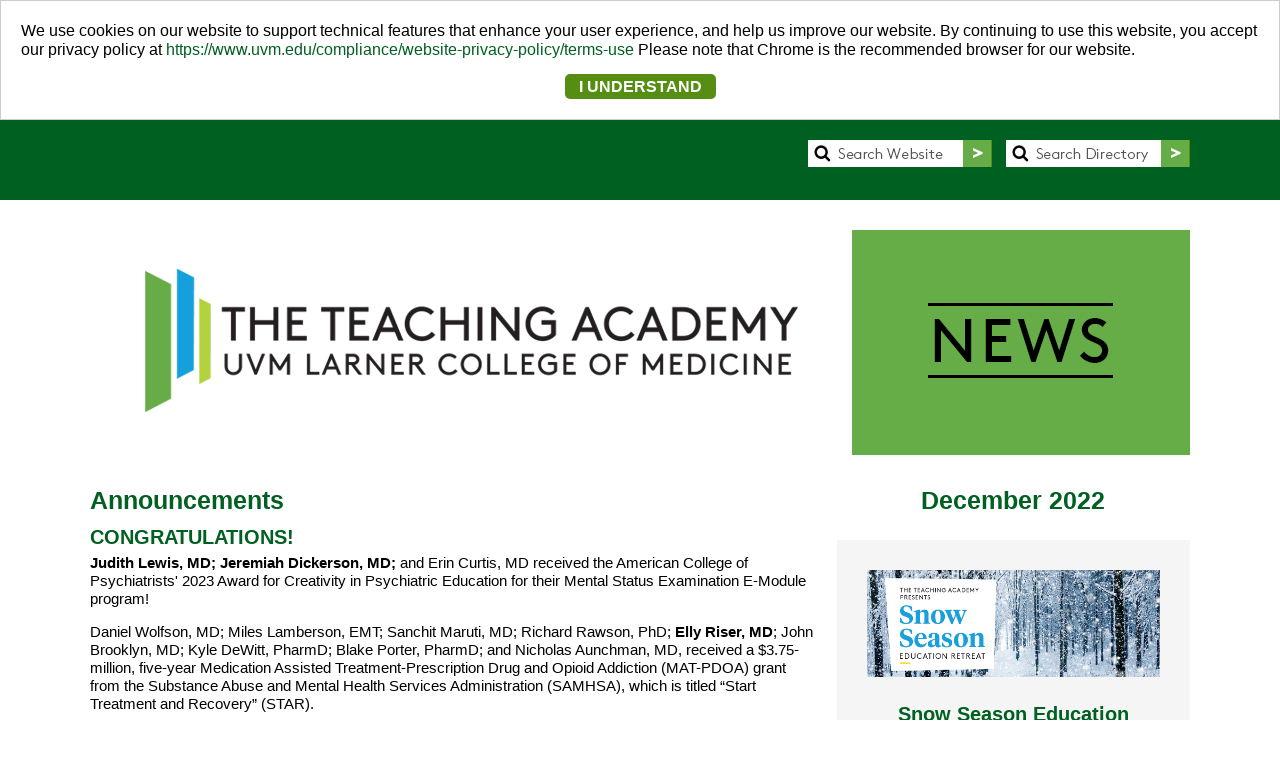

--- FILE ---
content_type: text/html; charset=utf-8
request_url: https://www.med.uvm.edu/teachingacademy/getinvolved/newsletterarchives/read_the_newsletter_dec
body_size: 17557
content:
 <!DOCTYPE html> <html lang="en"> <head><script type="text/javascript" src="/WebResource.axd?d=DzHrpQl5URXarFHAtrmzFpnTkWLaTeyZCNVHSgh-Jt_ITLhpkTNXJght4d5Ga_PNP_AmQx0qS-1pwCxcG-CIIKXlhsFVPF49W4zNmcbsOn2ZI05lK0zrN4VnHRBVn6XwWRd4EalLG0JkLfTEE8rqH8WAMFFtLPf_UeJfg-Gp_3tI78TuXb7HuMVDr331hBq-0&amp;t=636840124085973582">

</script><script type="text/javascript">
	(function() { TrackingConsentManager.init('\u003cdiv id=\"tracking-consent-dialog\" style=\"padding:20px;position:relative;z-index:10000000;border:1px solid #ccc;background:#fff;\"\u003e\r\n\u003c!--    \u003cstrong\u003e\u0026ltDialog title goes here\u0026gt\u003c/strong\u003e --\u003e\r\n    \u003cp\u003eWe use cookies on our website to support technical features that enhance your user experience, and help us improve our website. By continuing to use this website, you accept our privacy policy at \u003ca href=\"https://www.uvm.edu/compliance/website-privacy-policy/terms-use\"\u003ehttps://www.uvm.edu/compliance/website-privacy-policy/terms-use\u003c/a\u003e Please note that Chrome is the recommended browser for our website.\u003c/p\u003e\r\n    \u003cdiv class=\"trackingConsentButtons\"\u003e\r\n      \u003cbutton type=\"button\" onclick=\"TrackingConsentManager.updateUserConsent(true)\" id=\"tracking-consent-dialog-accept\" class=\"btn-tracking\"\u003eI UNDERSTAND\u003c/button\u003e\r\n    \u003c/div\u003e\r\n\u003c!--    \u003cbutton type=\"button\" onclick=\"TrackingConsentManager.updateUserConsent(false)\" id=\"tracking-consent-dialog-reject\" class=\"btn btn-default\"\u003eI refuse\u003c/button\u003e --\u003e\r\n\u003c/div\u003e'); })();
</script> <meta http-equiv="X-UA-Compatible" content="IE=edge,chrome=1" /> <meta charset="utf-8" /> <meta name="viewport" content="width=device-width, initial-scale=1"> <title>
	Newsletter - Teaching Academy | College of Medicine | University of Vermont
</title> <link href="/Sitefinity/WebsiteTemplates/COM/App_Themes/Reset.css?v=2" type="text/css" rel="stylesheet" /> <link href="/ResourcePackages/Bootstrap/assets/dist/css/styles.min.css?v=3" type="text/css" rel="stylesheet" /> <link href="/Sitefinity/WebsiteTemplates/COM/App_Themes/font-awesome.min.css?v=1" type="text/css" rel="stylesheet" /> <link href="/Sitefinity/WebsiteTemplates/COM/App_Themes/COMBase.css?v=4" type="text/css" rel="stylesheet" /> <link href="/Sitefinity/WebsiteTemplates/COM/js/flexslider/flexslider.css?v=3" rel="stylesheet" /> <script src="/Sitefinity/WebsiteTemplates/COM/js/jquery-2.1.4.min.js" type="text/javascript"></script> <script src="/Sitefinity/WebsiteTemplates/COM/js/bootstrap.min.js" type="text/javascript"></script> <script src="/Frontend-Assembly/Telerik.Sitefinity.Frontend.Search/Mvc/Scripts/SearchBox/Search-box.js?package=Bootstrap" type="text/javascript"></script> <script src="/Sitefinity/WebsiteTemplates/COM/js/flexslider/jquery.flexslider-min.js"></script> <script src="/Sitefinity/WebsiteTemplates/COM/js/com.custom.js?v=123"></script> <meta name="Generator" content="Sitefinity 11.2.6921.0 PE" /><link rel="canonical" href="https://www.med.uvm.edu/teachingacademy/getinvolved/newsletterarchives/read_the_newsletter_dec" /><link href="/Telerik.Web.UI.WebResource.axd?d=PMrIT5dOWaVYIcpFWUE4nAYElDHI7S0efbAZ-v5k5FhKgTDrLQAeRNgAaSC3YMlx3rOmJ6WhdVs-eH1dlzZNyE_gR-5XLzhhdoRYYALaZ_VbT9DwDD6Ywf5mxZUYKspt0&amp;t=638227116520270456&amp;compress=0&amp;_TSM_CombinedScripts_=%3b%3bTelerik.Sitefinity.Resources%2c+Version%3d11.2.6921.0%2c+Culture%3dneutral%2c+PublicKeyToken%3db28c218413bdf563%3aen%3afed69829-fac7-4f67-9a45-3226a1a176ca%3a7a90d6a" type="text/css" rel="stylesheet" /><link href="/Sitefinity/WebsiteTemplates/COM/App_Themes/COMgreen/global/COMGreenLayout.css?v=636192204377830802" type="text/css" rel="stylesheet" /></head> <body><form method="post" action="./read_the_newsletter_dec" id="aspnetForm">
<div class="aspNetHidden">
<input type="hidden" name="ctl02_TSM" id="ctl02_TSM" value="" />
<input type="hidden" name="ctl03_TSSM" id="ctl03_TSSM" value="" />
<input type="hidden" name="__EVENTTARGET" id="__EVENTTARGET" value="" />
<input type="hidden" name="__EVENTARGUMENT" id="__EVENTARGUMENT" value="" />
<input type="hidden" name="__VIEWSTATE" id="__VIEWSTATE" value="G17fmYfDxf3Wc0+kP90ZNtTPM1ZEd1MwCPVb94Mzygjc8BzbZ7+GKPN9dOcUQkZbZDXWYw3i9N0KIWM5b9sIltCQB7gPhWw2CseIDz+9XuI=" />
</div>

<script type="text/javascript">
//<![CDATA[
var theForm = document.forms['aspnetForm'];
if (!theForm) {
    theForm = document.aspnetForm;
}
function __doPostBack(eventTarget, eventArgument) {
    if (!theForm.onsubmit || (theForm.onsubmit() != false)) {
        theForm.__EVENTTARGET.value = eventTarget;
        theForm.__EVENTARGUMENT.value = eventArgument;
        theForm.submit();
    }
}
//]]>
</script>


<script src="/WebResource.axd?d=pynGkmcFUV13He1Qd6_TZMlz-z3oBgeRL1cyC6IkEtI1Fcu0ROi8Uc1EveFWCLigSPWILKAnwjH4TIWN0j-l7Q2&amp;t=638285902241696996" type="text/javascript"></script>


<script type="text/javascript">
//<![CDATA[
var __cultureInfo = {"name":"en","numberFormat":{"CurrencyDecimalDigits":2,"CurrencyDecimalSeparator":".","IsReadOnly":true,"CurrencyGroupSizes":[3],"NumberGroupSizes":[3],"PercentGroupSizes":[3],"CurrencyGroupSeparator":",","CurrencySymbol":"$","NaNSymbol":"NaN","CurrencyNegativePattern":0,"NumberNegativePattern":1,"PercentPositivePattern":0,"PercentNegativePattern":0,"NegativeInfinitySymbol":"-Infinity","NegativeSign":"-","NumberDecimalDigits":2,"NumberDecimalSeparator":".","NumberGroupSeparator":",","CurrencyPositivePattern":0,"PositiveInfinitySymbol":"Infinity","PositiveSign":"+","PercentDecimalDigits":2,"PercentDecimalSeparator":".","PercentGroupSeparator":",","PercentSymbol":"%","PerMilleSymbol":"‰","NativeDigits":["0","1","2","3","4","5","6","7","8","9"],"DigitSubstitution":1},"dateTimeFormat":{"AMDesignator":"AM","Calendar":{"MinSupportedDateTime":"\/Date(-62135578800000)\/","MaxSupportedDateTime":"\/Date(253402300799999)\/","AlgorithmType":1,"CalendarType":1,"Eras":[1],"TwoDigitYearMax":2029,"IsReadOnly":true},"DateSeparator":"/","FirstDayOfWeek":0,"CalendarWeekRule":0,"FullDateTimePattern":"dddd, MMMM d, yyyy h:mm:ss tt","LongDatePattern":"dddd, MMMM d, yyyy","LongTimePattern":"h:mm:ss tt","MonthDayPattern":"MMMM d","PMDesignator":"PM","RFC1123Pattern":"ddd, dd MMM yyyy HH\u0027:\u0027mm\u0027:\u0027ss \u0027GMT\u0027","ShortDatePattern":"M/d/yyyy","ShortTimePattern":"h:mm tt","SortableDateTimePattern":"yyyy\u0027-\u0027MM\u0027-\u0027dd\u0027T\u0027HH\u0027:\u0027mm\u0027:\u0027ss","TimeSeparator":":","UniversalSortableDateTimePattern":"yyyy\u0027-\u0027MM\u0027-\u0027dd HH\u0027:\u0027mm\u0027:\u0027ss\u0027Z\u0027","YearMonthPattern":"MMMM yyyy","AbbreviatedDayNames":["Sun","Mon","Tue","Wed","Thu","Fri","Sat"],"ShortestDayNames":["Su","Mo","Tu","We","Th","Fr","Sa"],"DayNames":["Sunday","Monday","Tuesday","Wednesday","Thursday","Friday","Saturday"],"AbbreviatedMonthNames":["Jan","Feb","Mar","Apr","May","Jun","Jul","Aug","Sep","Oct","Nov","Dec",""],"MonthNames":["January","February","March","April","May","June","July","August","September","October","November","December",""],"IsReadOnly":true,"NativeCalendarName":"Gregorian Calendar","AbbreviatedMonthGenitiveNames":["Jan","Feb","Mar","Apr","May","Jun","Jul","Aug","Sep","Oct","Nov","Dec",""],"MonthGenitiveNames":["January","February","March","April","May","June","July","August","September","October","November","December",""]},"eras":[1,"A.D.",null,0]};//]]>
</script>

<script src="/Telerik.Web.UI.WebResource.axd?_TSM_HiddenField_=ctl02_TSM&amp;compress=2&amp;_TSM_CombinedScripts_=%3b%3bSystem.Web.Extensions%2c+Version%3d4.0.0.0%2c+Culture%3dneutral%2c+PublicKeyToken%3d31bf3856ad364e35%3aen%3af838b76e-3cda-4840-9a98-b7a7d0caf9ab%3aea597d4b%3ab25378d2" type="text/javascript"></script>
<div class="aspNetHidden">

	<input type="hidden" name="__VIEWSTATEGENERATOR" id="__VIEWSTATEGENERATOR" value="04EBAD2D" />
</div><script type="text/javascript">
//<![CDATA[
Sys.WebForms.PageRequestManager._initialize('ctl00$ctl02', 'aspnetForm', [], [], [], 90, 'ctl00');
//]]>
</script>
<input type="hidden" name="ctl00$ctl02" id="ctl02" />
<script type="text/javascript">
//<![CDATA[
Sys.Application.setServerId("ctl02", "ctl00$ctl02");
Sys.Application._enableHistoryInScriptManager();
//]]>
</script>
 <div id="page-content"> <div class="header"> <div class="top-bar"> <div class="container-fluid"> <div class="form-inline"> <div class="window-width"><!-- Keeps content to a max width box --> <div class="comlogo" style="float: left;"> <div class='sfPublicWrapper' id='PublicWrapper0' runat='server'>  </div> </div> <div class="pull-right search-form" role="search"> <div class="form-group"> <!--
              <a href="http://www.uvm.edu/directory?search="><img src="/Sitefinity/WebsiteTemplates/COM/App_Themes/COM/Images/Search_button.png" alt="Search" height="28" width="278"></a>
              <a href="http://www.uvm.edu/directory?search="><div class="pull-right btn btn-theme">Go</div></a>

              <input type="search" placeholder="Search the College of Medicine..." id="6f888b3f-91e5-4358-af79-b29fb067ddc1" class="form-control" value="" />
              <button type="button" class="btn btn-theme" id="6f1a25e5-e8c7-4c1f-b060-18758d39fcbf">Go</button>

			  <a href="http://www.uvm.edu/directory?search="><div class="form-control">Search the College of Medicine...</div></a>
              <a href="http://www.uvm.edu/directory?search="><div class="pull-right btn btn-theme">Go</div></a>
--> <!--              <a href="http://www.uvm.edu/directory?search="><div><img src="/Sitefinity/WebsiteTemplates/COM/App_Themes/searchbar.jpg" height="27" width="200" /></div></a>  --> <a href="http://www.uvm.edu/search_results"><img src="/Sitefinity/WebsiteTemplates/COM/App_Themes/COM/Images/SearchWebsite.jpg" height="27" width="184" alt="Search Website" /></a> <a href="http://www.uvm.edu/directory"><img src="/Sitefinity/WebsiteTemplates/COM/App_Themes/COM/Images/SearchDirectory.jpg" height="27" width="184" style="margin-left: 10px" alt="Search Directory" /></a> </div> </div> </div> </div> </div> </div> </div> <div class="window-width"> <div id="SiteBanner"> <div id="banner-wrapper"> <h1 class="page-title"> <div class='sfPublicWrapper' id='PublicWrapper1' runat='server'> 


 </div> </h1> </div> </div> <div id="SiteMenu"> <div class="nav"> <div class='sfPublicWrapper' id='PublicWrapper2' runat='server'> 
 </div> </div> </div> <div id="SiteImage" class="pageImage"> <div> <div class='sfPublicWrapper' id='PublicWrapper3' runat='server'> 
 </div> </div> </div> <div id="SiteMainContent" class="main-content"> <div class='sfPublicWrapper' id='PublicWrapper4' runat='server'> 

<div >
    <div class="sf-Long-text" ><a target="_blank" href="https://www.med.uvm.edu/teachingacademy/home"><img src="/images/ta_news_banner_(002)/teaching-academy-images/ta_news_banner_(002).png?sfvrsn=a671c87a_0" alt="TA.news.banner (002)" title="TA.news.banner (002)" data-displaymode="Original" style="display:block;margin-left:auto;margin-right:auto;" /></a></div>    
</div><div class="row" data-sf-element="Row">
    <div id="MainContentPlaceholder_C010_Col00" class="sf_colsIn col-md-8" data-sf-element="Column 1" data-placeholder-label="Column 1">
<div >
    <div class="sf-Long-text" ><h3 style="text-align:left;">Announcements&nbsp;</h3><h4><strong></strong></h4><h4><strong>CONGRATULATIONS!</strong></h4><p><strong>Judith Lewis, MD; Jeremiah Dickerson, MD; </strong>and Erin Curtis, MD received the American College of Psychiatrists' 2023 Award for Creativity in Psychiatric Education for their Mental Status Examination E-Module program!</p><p style="text-autospace:none;">Daniel Wolfson, MD; Miles Lamberson, EMT; Sanchit Maruti, MD; Richard Rawson, PhD; <strong>Elly Riser, MD</strong>; John Brooklyn, MD; Kyle DeWitt, PharmD; Blake Porter, PharmD; and Nicholas Aunchman, MD, received a $3.75-million, five-year Medication Assisted Treatment-Prescription Drug and Opioid Addiction (MAT-PDOA) grant from the Substance Abuse and Mental Health Services Administration (SAMHSA), which is titled &ldquo;Start Treatment and Recovery&rdquo; (STAR).<br /></p><p style="text-autospace:none;"><strong>Christian Pulcini, MD, MEd, MPH </strong>is the recipient of the NIH K23 award, which aims to optimize an advanced emergency care planning tool for infants with medical complexity, using an implementation science approach. <br /></p><p style="text-autospace:none;"><strong>Dr. Pulcini</strong> also received the 2022 American Academy of Pediatrics Section on Emergency Medicine Ken Graff Young Investigator award for his project &ldquo;Eliciting Emergency Medicine Physicians&rsquo; Perspectives and Opinions on the Content, Format, and Challenges in Uptake of an Emergency Care Planning Tool for Infants with Medical Complexity.&rdquo; <strong></strong></p><h4><strong>Frymoyer Scholars Program: 2023 Call for Proposals NOW OPEN!</strong></h4><p>Through the Frymoyer Scholars Program, the John W. and Nan P. Frymoyer Fund for Medical Education supports physicians and nurses who are actively engaged in teaching University of Vermont medical and nursing students and who embody the best qualities
    of the clinician teacher. The program is an investment in outstanding medical education and promotes teaching that emphasizes the art of interprofessional collaborative patient care.</p><p><em>Proposals due&nbsp;March 1, 2023</em> Click here for the&nbsp;<a href="https://nam02.safelinks.protection.outlook.com/?url=https%3A%2F%2Fwww.med.uvm.edu%2Fteachingacademy%2Ffunding%2Ffrymoyer-scholars-program-application&amp;data=05%7C01%7Camanda.broder%40med.uvm.edu%7Cc4bfb19bba5046075ee008dad4725345%7Ced03ff7aba9f420480a6b226316c919d%7C0%7C0%7C638055884850137022%7CUnknown%7CTWFpbGZsb3d8eyJWIjoiMC4wLjAwMDAiLCJQIjoiV2luMzIiLCJBTiI6Ik1haWwiLCJXVCI6Mn0%3D%7C3000%7C%7C%7C&amp;sdata=CrgTkDPboqjb1o88NsaU77qf2wyPbii1Cdts12otnRs%3D&amp;reserved=0">2023 Call for Proposals</a>.
 <a href="mailto:teaching.academy@med.uvm.edu"></a></p><h4>Medical Education Grand Rounds</h4><p><strong>Students Promoting Neurodiverse Inclusion and Equity (SPNIE): Disability and Neurodivergent Culture in Medical Training</strong><br /><strong>December 9; 12-1pm; Zoom</strong></p><p><img src="/images/ta_grand_rounds_evite_12-9-23/teaching-academy-images/ta_grand_rounds_evite_12-9-23.tmb-medium.jpg?sfvrsn=42deced0_1" alt="TA.Grand Rounds.Evite.12-9-23" title="TA.Grand Rounds.Evite.12-9-23" data-displaymode="Thumbnail" style="float:left;" />A
panel discussion led by students from the University of Florida College of
Medicine<br /><strong>Maegan Cremer</strong><br />Co-President of SPNIE<br /><strong>Patrick Haley</strong><br />Co-President of SPNIE<br /><strong>Katherine James</strong><br />Co-Treasurer of SPNIE<br /><strong>Chloe LaRochelle</strong><br />Co-Treasurer of SPNIE<br /><br />Students Promoting Neurodiverse Inclusion and Equity (SPNIE) is a student founded organization dedicated to creating an empowering culture of disabled and neurodivergent people throughout medical training.&nbsp; In this talk, we will discuss systemic barriers faced by disabled and neurodivergent people in medicine, our process of community development, the role of mentorship in community support, as well as our advocacy and education events which support a vibrant disabled and neurodivergent community at UFCOM. </p><p>Please RSVP to <a href="mailto:teaching.academy@med.uvm.edu">teaching.academy@med.uvm.edu</a></p><h4>Teaching Academy Educational Research and Scholarship Series<br /></h4><p><img src="/images/delaney_tomcropresized2-12_16_2019/vccbh/delaney_tomcropresized2-12_16_2019.tmb-thumbnail.jpg?sfvrsn=b33b992a_1" alt="Thomas Delaney, Ph.D." title="Delaney_TomCropResized2-12.16.2019" data-displaymode="Thumbnail" style="float:left;" /><strong>Selecting a Research Design for your Medical Education Study</strong><strong><br /></strong><strong>December 21; 12-1 pm; Zoom</strong><strong></strong><strong></strong></p><p><strong>Tom Delaney, PhD<br /></strong>Associate Professor, UVM Larner College of Medicine.&nbsp;
</p><p>Contact <a href="mailto:teaching.academy@med.uvm.edu">teaching.academy@med.uvm.edu</a> for Zoom details.</p><p><br /></p><h4><strong>Society for the Directors of Research in Medical Education (SDRME) Program Evaluation in Health Professions Education: Beyond Outcomes</strong></h4><p>A team-based learning (TBL) online workshop by Dr. Louise Allen and Dr. Dorene Balmer<strong> <br /></strong>December 7, 2022 12:00 PM Eastern Time (US and Canada) Register here: <a href="https://nam02.safelinks.protection.outlook.com/?url=https%3A%2F%2Fuab.zoom.us%2Fmeeting%2Fregister%2FtZYtcu2uqz4tHdcK3eUb5hGV2Ws0cN2yZhJt&amp;data=05%7C01%7Camanda.broder%40med.uvm.edu%7Cc4bfb19bba5046075ee008dad4725345%7Ced03ff7aba9f420480a6b226316c919d%7C0%7C0%7C638055884850293242%7CUnknown%7CTWFpbGZsb3d8eyJWIjoiMC4wLjAwMDAiLCJQIjoiV2luMzIiLCJBTiI6Ik1haWwiLCJXVCI6Mn0%3D%7C3000%7C%7C%7C&amp;sdata=P%2FnDcaHTQcqcAfrWlNlt9umWUWmynoBxw5dPykoLuxo%3D&amp;reserved=0">https://uab.zoom.us/meeting/register/tZYtcu2uqz4tHdcK3eUb5hGV2Ws0cN2yZhJt</a><br />TIP: <span style="text-decoration:underline;">This is a real TBL</span>, so don't forget to review the BRIEF pre-session reading materials (sent at registration).<strong></strong></p><h4><strong>Deadline Extended for IAMSE 2023 Medical Educator Fellowship</strong></h4><p>The deadline has been extended for the 2023 Medical Educator Fellowship (MEF) Program. IAMSE is once again offering members and non-members the option of completing the MEF Program 100% virtually, from any location around the globe. The new application
    deadline is <em>December 10, 2022</em>. <a href="https://nam02.safelinks.protection.outlook.com/?url=https%3A%2F%2Fjulnet.swoogo.com%2Ffellowship%2F&amp;data=05%7C01%7Camanda.broder%40med.uvm.edu%7Cc4bfb19bba5046075ee008dad4725345%7Ced03ff7aba9f420480a6b226316c919d%7C0%7C0%7C638055884850293242%7CUnknown%7CTWFpbGZsb3d8eyJWIjoiMC4wLjAwMDAiLCJQIjoiV2luMzIiLCJBTiI6Ik1haWwiLCJXVCI6Mn0%3D%7C3000%7C%7C%7C&amp;sdata=4BM3cs7z7qm37FQUjuErVAsw5fJjOcSwzidy4BUzXzc%3D&amp;reserved=0">2023 MEF Program Information.</a><strong></strong></p><h4 style="margin-bottom:12pt;"><strong>Network of the National Library&nbsp;of Medicine Funding Opportunity</strong></h4><p style="margin-bottom:12pt;">The <a href="https://nam02.safelinks.protection.outlook.com/?url=https%3A%2F%2Faamc.us15.list-manage.com%2Ftrack%2Fclick%3Fu%3Dd70996efd65d0801199466769%26id%3D843be5eb60%26e%3D8252cc33ae&amp;data=05%7C01%7Camanda.broder%40med.uvm.edu%7Cc4bfb19bba5046075ee008dad4725345%7Ced03ff7aba9f420480a6b226316c919d%7C0%7C0%7C638055884850293242%7CUnknown%7CTWFpbGZsb3d8eyJWIjoiMC4wLjAwMDAiLCJQIjoiV2luMzIiLCJBTiI6Ik1haWwiLCJXVCI6Mn0%3D%7C3000%7C%7C%7C&amp;sdata=uugUGXBw2b8O2PY6kJAskMMQ42b3oUckqpgGRbsMBa0%3D&amp;reserved=0" target="_blank">NNLM</a>&nbsp;offers regional funding opportunities for Health Outreach ($20k) and Technology Improvement ($10k) awards.&nbsp;NNLM Region 7 is particularly interested in projects relating to rural health, substance use disorder,
        graphic medicine, and health outreach to speakers of other languages/English as a second language programs and audiences. NNLM Region 7 welcomes the opportunity to discuss project ideas and answer your questions related to the upcoming funding
        cycle. Contact&nbsp;<a href="mailto:Jessica.Kilham@umassmed.edu">Jessica.Kilham@umassmed.edu</a>&nbsp;for additional information. <em>Deadline to Apply is December 15, 2022</em></p><h4><strong>Developing Medical Educators of the 21st Century course</strong></h4><p><strong></strong>February 13-15, 2023; San Francisco! An in-person course, focused on supporting medical educators to engage in transformational change during challenging times. How do we create equitable, inclusive and welcoming learning environments for all? How do we foster a growth mindset among our learners so they become effective life-long learners? How do we ensure the wellbeing of our learners while also maintaining our own? These and other topics will be addressed in a variety of formats, including plenary sessions by renowned educators, skill-building workshops, consultations with experts, and engaging lunch-time discussions. Participants will have opportunities to network with others and create actionable plans to take home to their own institutions. &nbsp;Seats are limited - <a href="https://nam02.safelinks.protection.outlook.com/?url=https%3A%2F%2Fmeded21.ucsf.edu%2Fregister&amp;data=05%7C01%7Camanda.broder%40med.uvm.edu%7C3b9868e4a3514ea74cf608dac978ad4e%7Ced03ff7aba9f420480a6b226316c919d%7C0%7C0%7C638043817442153652%7CUnknown%7CTWFpbGZsb3d8eyJWIjoiMC4wLjAwMDAiLCJQIjoiV2luMzIiLCJBTiI6Ik1haWwiLCJXVCI6Mn0%3D%7C3000%7C%7C%7C&amp;sdata=P8%2B2r2Dhd7hM3NhtNe%2B9uxWkzrm24nTtjIoit8uKTl4%3D&amp;reserved=0" title="https://meded21.ucsf.edu/register">Register today!</a></p><p><strong></strong><a href="https://nam02.safelinks.protection.outlook.com/?url=https%3A%2F%2Fsacme.org%2Fresources%2FDocuments%2FCall%2520for%2520Papers%2520SACME%2520Supplement%25202023.pdf&amp;data=05%7C01%7Camanda.broder%40med.uvm.edu%7Ca141484f62df4d44436f08da81deda42%7Ced03ff7aba9f420480a6b226316c919d%7C0%7C0%7C637965091458991435%7CUnknown%7CTWFpbGZsb3d8eyJWIjoiMC4wLjAwMDAiLCJQIjoiV2luMzIiLCJBTiI6Ik1haWwiLCJXVCI6Mn0%3D%7C3000%7C%7C%7C&amp;sdata=dZ%2BGZpGQTQP20nUAET9FDPR5vX51UGRNnUnVaw5xabU%3D&amp;reserved=0"></a><em></em></p><h6>Questions about The Teaching Academy?<br />Please contact:&nbsp;<a href="mailto:teaching.academy@med.uvm.edu ">teaching.academy@med.uvm.edu</a></h6></div>    
</div>
<div >
    <div class="sf-Long-text" ><h3><strong style="font-size:1em;">Recent Publications by Teaching Academy Members</strong><strong></strong><strong></strong><strong></strong><strong></strong><strong></strong></h3><p><strong></strong><strong>A Four-Year Report on Renal Outcomes Following the Elective Withdrawal of Long-Term Renin-Angiotensin-Aldosterone Blockade in a Cohort of Patients With Otherwise Inexplicable New-Onset and Progressive Acute Kidney Injury<br /></strong><strong>Onuigbo MA. </strong>A Four-Year Report on Renal Outcomes Following the Elective Withdrawal of Long-Term Renin-Angiotensin-Aldosterone Blockade in a Cohort of Patients With Otherwise Inexplicable New-Onset and Progressive Acute
    Kidney Injury. Cureus 14(10): e30794. doi:<a href="https://nam02.safelinks.protection.outlook.com/?url=https%3A%2F%2Fwww.cureus.com%2Farticles%[base64]&amp;data=05%7C01%7Camanda.broder%40med.uvm.edu%7C8b26984fc5494bb5a35908dac3ea2f00%7Ced03ff7aba9f420480a6b226316c919d%7C0%7C0%7C638037707901908681%7CUnknown%7CTWFpbGZsb3d8eyJWIjoiMC4wLjAwMDAiLCJQIjoiV2luMzIiLCJBTiI6Ik1haWwiLCJXVCI6Mn0%3D%7C3000%7C%7C%7C&amp;sdata=jU5tJlexJGMfh2NLugEXvZ3%2FYGseH%2B9cXbZVE7w14Zg%3D&amp;reserved=0">10.7759/cureus.30794</a>&nbsp;</p><p><strong>Critical Care: Regionalization Is Necessary</strong> <br /><strong>Klick JC</strong>, Black IH, <strong>Tsai MH</strong>. Critical Care: Regionalization Is Necessary. Anesth Analg. 2022 Nov 1;135(5):e39-e40. doi: <a href="https://nam02.safelinks.protection.outlook.com/?url=https%3A%2F%2Fpubmed.ncbi.nlm.nih.gov%2F36269995%2F&amp;data=05%7C01%7Camanda.broder%40med.uvm.edu%7C8b26984fc5494bb5a35908dac3ea2f00%7Ced03ff7aba9f420480a6b226316c919d%7C0%7C0%7C638037707901908681%7CUnknown%7CTWFpbGZsb3d8eyJWIjoiMC4wLjAwMDAiLCJQIjoiV2luMzIiLCJBTiI6Ik1haWwiLCJXVCI6Mn0%3D%7C3000%7C%7C%7C&amp;sdata=gRm4QVba2fz77xLZDn%2F9u3%2BHPJjygytw2QM%2F2Ebop7E%3D&amp;reserved=0">10.1213/ANE.0000000000006199</a></p><p><a href="https://nam02.safelinks.protection.outlook.com/?url=https%3A%2F%2Fpubmed.ncbi.nlm.nih.gov%2F35753902%2F&amp;data=05%7C01%7Camanda.broder%40med.uvm.edu%7C18fc91fc239848dbc57208dab8e71f9a%7Ced03ff7aba9f420480a6b226316c919d%7C0%7C0%7C638025600096706338%7CUnknown%7CTWFpbGZsb3d8eyJWIjoiMC4wLjAwMDAiLCJQIjoiV2luMzIiLCJBTiI6Ik1haWwiLCJXVCI6Mn0%3D%7C3000%7C%7C%7C&amp;sdata=73xW6kTvyObvobbfiPVEe%2Bktz9pMSXM%2B977S%2B92QL3c%3D&amp;reserved=0">&nbsp;</a></p><p><a href="https://nam02.safelinks.protection.outlook.com/?url=https%3A%2F%2Fpubmed.ncbi.nlm.nih.gov%2F36075816%2F&amp;data=05%7C01%7Camanda.broder%40med.uvm.edu%7C9c9a26cfd5f14ceb592908da97e35b04%7Ced03ff7aba9f420480a6b226316c919d%7C0%7C0%7C637989300067774699%7CUnknown%7CTWFpbGZsb3d8eyJWIjoiMC4wLjAwMDAiLCJQIjoiV2luMzIiLCJBTiI6Ik1haWwiLCJXVCI6Mn0%3D%7C3000%7C%7C%7C&amp;sdata=%2F%2B%2FIKo3p8oow35fKtdZRwT9yIau%2FWZLchwIPpvZ%2B%2FJ4%3D&amp;reserved=0"></a><strong></strong></p><h3><a href="https://nam02.safelinks.protection.outlook.com/?url=https%3A%2F%2Fdoi.org%2F10.1007%2Fs40670-022-01588-9&amp;data=05%7C01%7Camanda.broder%40med.uvm.edu%7C4029d1364add4acc65cb08da6668f897%7Ced03ff7aba9f420480a6b226316c919d%7C0%7C0%7C637934898335478782%7CUnknown%7CTWFpbGZsb3d8eyJWIjoiMC4wLjAwMDAiLCJQIjoiV2luMzIiLCJBTiI6Ik1haWwiLCJXVCI6Mn0%3D%7C3000%7C%7C%7C&amp;sdata=5rAjuDg5dQsH64HhwAqUcVRMUIMQL8ct4ivT%2FSxoU1Q%3D&amp;reserved=0"></a><a href="https://nam02.safelinks.protection.outlook.com/?url=https%3A%2F%2Fonlinelibrary.wiley.com%2Fdoi%2Ffull%2F10.1111%2Fmedu.14812&amp;data=05%7C01%7Camanda.broder%40med.uvm.edu%7C637bc267b63c4331cf7008da2f62e7ff%7Ced03ff7aba9f420480a6b226316c919d%7C0%7C0%7C637874399138301179%7CUnknown%7CTWFpbGZsb3d8eyJWIjoiMC4wLjAwMDAiLCJQIjoiV2luMzIiLCJBTiI6Ik1haWwiLCJXVCI6Mn0%3D%7C3000%7C%7C%7C&amp;sdata=RshZGpJOztL9ExMTRLVbSr3JnQhdCFbBzgrg7%2BaUJlk%3D&amp;reserved=0"></a><strong style="font-size:1em;">Recent Publications to Note</strong><strong></strong><strong></strong><strong></strong><strong></strong><strong></strong><strong></strong><strong></strong><strong></strong><strong></strong></h3><p><strong></strong><strong>Build &amp; Belong: A Peer-Based Intervention to Reduce Medical Student Social Isolation</strong><br />Cheng S, Taylor D, Fitzgerald A, Kuo C, Graves K. Build &amp; Belong: A Peer-Based Intervention to Reduce Medical Student Social
    Isolation. Teaching and Learning in Medicine. 11 Nov 2021. <a href="https://nam02.safelinks.protection.outlook.com/?url=https%3A%2F%2Fdoi.org%2F10.1080%2F10401334.2021.1984921&amp;data=05%7C01%7Camanda.broder%40med.uvm.edu%7Cc4bfb19bba5046075ee008dad4725345%7Ced03ff7aba9f420480a6b226316c919d%7C0%7C0%7C638055884850293242%7CUnknown%7CTWFpbGZsb3d8eyJWIjoiMC4wLjAwMDAiLCJQIjoiV2luMzIiLCJBTiI6Ik1haWwiLCJXVCI6Mn0%3D%7C3000%7C%7C%7C&amp;sdata=mKHR0MP4BtqplIuR95kCJnNet3VVC9VncftM%2FR50coM%3D&amp;reserved=0">https://doi.org/10.1080/10401334.2021.1984921</a><strong></strong></p><p style="text-autospace:none;"><strong>Self-Directed Learning in Medical Education: Training for a Lifetime of Discovery</strong><br />Ricotta D, Richards J, Atkins KM, Hayes M, McOwen K, Soffler M, Tibbles C, Whelan A, Schwartzstein R, on behalf of Millennium Conference 2019 writing
    group. Self-Directed Learning in Medical Education: Training for a Lifetime of Discovery. Teaching and Learning in Medicine. 19 Nov 2021. <a href="https://nam02.safelinks.protection.outlook.com/?url=https%3A%2F%2Fdoi.org%2F10.1080%2F10401334.2021.1938074&amp;data=05%7C01%7Camanda.broder%40med.uvm.edu%7Cc4bfb19bba5046075ee008dad4725345%7Ced03ff7aba9f420480a6b226316c919d%7C0%7C0%7C638055884850293242%7CUnknown%7CTWFpbGZsb3d8eyJWIjoiMC4wLjAwMDAiLCJQIjoiV2luMzIiLCJBTiI6Ik1haWwiLCJXVCI6Mn0%3D%7C3000%7C%7C%7C&amp;sdata=hS%2BcFog3LuX2TCkBzjJTo%2BJs2empDfRavkJCVk8WJI8%3D&amp;reserved=0">https://doi.org/10.1080/10401334.2021.1938074</a></p><p><a href="https://nam02.safelinks.protection.outlook.com/?url=https%3A%2F%2Fpubmed.ncbi.nlm.nih.gov%2F35320125%2F&amp;data=05%7C01%7Camanda.broder%40med.uvm.edu%7Ca3576e40517a4ea2a3ba08daadecacc3%7Ced03ff7aba9f420480a6b226316c919d%7C0%7C0%7C638013529424429903%7CUnknown%7CTWFpbGZsb3d8eyJWIjoiMC4wLjAwMDAiLCJQIjoiV2luMzIiLCJBTiI6Ik1haWwiLCJXVCI6Mn0%3D%7C3000%7C%7C%7C&amp;sdata=IHxYYLNdzHu9zDYo3HHoGpX6sSdMiPcDY6OzQ2U0d7g%3D&amp;reserved=0">&nbsp;</a></p><p><a href="https://nam02.safelinks.protection.outlook.com/?url=https%3A%2F%2Fdoi.org%2F10.15766%2Fmep_2374-8265.11249&amp;data=05%7C01%7Camanda.broder%40med.uvm.edu%7C15a7c9e356494ece765108da6bde1815%7Ced03ff7aba9f420480a6b226316c919d%7C0%7C0%7C637940898907806292%7CUnknown%7CTWFpbGZsb3d8eyJWIjoiMC4wLjAwMDAiLCJQIjoiV2luMzIiLCJBTiI6Ik1haWwiLCJXVCI6Mn0%3D%7C3000%7C%7C%7C&amp;sdata=5naYB4KeyrMT0fGnkTOno3zsftXoYz9OlFZ6sTN6s7U%3D&amp;reserved=0"></a><strong></strong></p><u5:p><a href="https://nam02.safelinks.protection.outlook.com/?url=https%3A%2F%2Fdoi.org%2F10.1007%2Fs40670-021-01363-2&amp;data=04%7C01%7Camanda.broder%40med.uvm.edu%7C2dcb2099ead3414693e408d984e22380%7Ced03ff7aba9f420480a6b226316c919d%7C0%7C0%7C637686929085701616%7CUnknown%7CTWFpbGZsb3d8eyJWIjoiMC4wLjAwMDAiLCJQIjoiV2luMzIiLCJBTiI6Ik1haWwiLCJXVCI6Mn0%3D%7C1000&amp;sdata=pkTYe1GTgb%2FoPi97Yt8Vk72Lo2Flsv23wr2MxGNaaA0%3D&amp;reserved=0"></a></u5:p></div>    
</div><div class="row">
    <div id="MainContentPlaceholder_C015_Col00" class="sf_colsIn col-md-6">
<div >
    <div class="sf-Long-text" ><h3>Regional/National Call for Proposals&nbsp;<strong style="font-size:0.83em;"></strong></h3><h5><span style="text-decoration:underline;"></span></h5><h4><strong></strong></h4><h5></h5><h5></h5><h4></h4><h5><strong></strong></h5><h5 style="margin-bottom:12pt;"><strong></strong><strong></strong>Request for proposals: Competency-Based Education in Telehealth Challenge Grant Program<br /></h5><p><strong></strong>The AAMC is seeking applications for a newly created grants program to advance and accelerate competency-based education in telehealth. As part of the AAMC's efforts to continue to support its member institutions and their work in advancing telehealth education, recipients will be awarded up to $40,000 each for the development of innovative teaching and assessment strategies. Grantees selected for this challenge grant will become part of a 24-month virtual collaborative learning community with the other awardees. Grants will be awarded through a competitive process and will be evaluated on several factors including but not limited to addressing teaching and assessment methods of the&nbsp;<a href="https://nam02.safelinks.protection.outlook.com/?url=https%3A%2F%2Fwww.aamc.org%2Fdata-reports%2Freport%2Ftelehealth-competencies&amp;data=05%7C01%7Camanda.broder%40med.uvm.edu%7Cc4bfb19bba5046075ee008dad4725345%7Ced03ff7aba9f420480a6b226316c919d%7C0%7C0%7C638055884850293242%7CUnknown%7CTWFpbGZsb3d8eyJWIjoiMC4wLjAwMDAiLCJQIjoiV2luMzIiLCJBTiI6Ik1haWwiLCJXVCI6Mn0%3D%7C3000%7C%7C%7C&amp;sdata=XqZhUX6yVZlta5LY9kqqu3R8Zg10WttDb4mB5kTAa1U%3D&amp;reserved=0" target="_blank" title="https://www.aamc.org/data-reports/report/telehealth-competencies">AAMC telehealth competencies</a>. The deadline for submissions is&nbsp;<em>Dec 5th&nbsp;</em>at 12 PM ET.&nbsp;<a href="https://nam02.safelinks.protection.outlook.com/?url=https%3A%2F%2Fwww.aamc.org%2Fmedia%2F62621%2Fdownload&amp;data=05%7C01%7Camanda.broder%40med.uvm.edu%7Cc4bfb19bba5046075ee008dad4725345%7Ced03ff7aba9f420480a6b226316c919d%7C0%7C0%7C638055884850293242%7CUnknown%7CTWFpbGZsb3d8eyJWIjoiMC4wLjAwMDAiLCJQIjoiV2luMzIiLCJBTiI6Ik1haWwiLCJXVCI6Mn0%3D%7C3000%7C%7C%7C&amp;sdata=PyKjPW2i5CLMJlPT1oBjsw4KTxvfxWr6j4g0gUg6r2M%3D&amp;reserved=0" target="_blank" title="https://www.aamc.org/media/62621/download">Read More</a></p><p style="margin-bottom:12.0pt;text-autospace:none;"><a href="https://nam02.safelinks.protection.outlook.com/?url=https%3A%2F%2Fuic.infoready4.com%2F%23competitionDetail%2F1880127&amp;data=05%7C01%7Camanda.broder%40med.uvm.edu%7C9c9a26cfd5f14ceb592908da97e35b04%7Ced03ff7aba9f420480a6b226316c919d%7C0%7C0%7C637989300067774699%7CUnknown%7CTWFpbGZsb3d8eyJWIjoiMC4wLjAwMDAiLCJQIjoiV2luMzIiLCJBTiI6Ik1haWwiLCJXVCI6Mn0%3D%7C3000%7C%7C%7C&amp;sdata=vqs2RMu81Np%2BNdhQpUPdv%2FwkTjRzUDsL45WG1bhvomY%3D&amp;reserved=0"></a><strong></strong></p><p style="margin-bottom:12pt;"><a href="https://nam02.safelinks.protection.outlook.com/?url=https%3A%2F%2Fwww.sacme.org%2Fresources%2FSACME%2520Call%2520for%2520Abstracts%2520FINAL.pdf&amp;data=05%7C01%7Camanda.broder%40med.uvm.edu%7C380f7e3a794e4417d1e408da8ce2b5d3%7Ced03ff7aba9f420480a6b226316c919d%7C0%7C0%7C637977202667447832%7CUnknown%7CTWFpbGZsb3d8eyJWIjoiMC4wLjAwMDAiLCJQIjoiV2luMzIiLCJBTiI6Ik1haWwiLCJXVCI6Mn0%3D%7C3000%7C%7C%7C&amp;sdata=QcLQ0jby3pqELaenx48FqYSxs8p1Xoi5dJmsnEXgNPI%3D&amp;reserved=0"></a><br /></p></div>    
</div>
    </div>
    <div id="MainContentPlaceholder_C015_Col01" class="sf_colsIn col-md-6 verticalDivider">
<div >
    <div class="sf-Long-text" ><h3>Teaching Academy in the News</h3></div>    
</div>
<div class="newsList">
    <ul class="list-unstyled">
            <li >
                <h5>
                        <a  href="https://www.med.uvm.edu/research/news/2022/11/18/wojewoda_comments_on_monkeypox_to_georgia_public_broadcasting">Wojewoda Comments on Monkeypox to Georgia Public Broadcasting</a>
                </h5>

                <div class="text-muted">
                    
November 18, 2022                    by
                    Lucy Gardner Carson
                    
                </div>

                <div >(NOVEMBER 18, 2022) Associate Professor of Pathology and Laboratory Medicine Christina Wojewoda, M.D., who is the director of clinical microbiology at the UVM Medical Center and chairs the Microbiology Committee for the College of American Pathologists, commented for a Georgia Public Broadcasting story on monkeypox in that state. (Click on headline for more.)</div>

            </li>
            <li >
                <h5>
                        <a  href="https://www.med.uvm.edu/research/news/2022/08/01/lounsbury_quoted_in_social_work_today_article">Lounsbury Quoted in Social Work Today Article</a>
                </h5>

                <div class="text-muted">
                    
August 1, 2022                    by
                    Lucy Gardner Carson
                    
                </div>

                <div >(AUGUST 1, 2022) Karen Lounsbury, Ph.D., professor of pharmacology and director of foundations and preclinical assessment, is quoted in an article in “Social Work Today” on integrating service delivery by medical or physical health providers, behavioral health providers, and social service providers. </div>

            </li>
    </ul>


</div>

    </div>
</div>

    </div>
    <div id="MainContentPlaceholder_C010_Col01" class="sf_colsIn col-md-4" data-sf-element="Column 2" data-placeholder-label="Column 2">
<div >
    <div class="sf-Long-text" ><h3 style="text-align:center;">December 2022</h3></div>    
</div>
<div >
    <div class="sf-Long-text" ><div class="contentBlock-grey" style="text-align:center;"><div class="contentBlock-grey"><p style="text-align:center;"><img src="/images/snowseasonbanner/teaching-academy-images/snowseasonbanner.png?sfvrsn=ca25aaeb_0" alt="SnowSeasonBanner" title="SnowSeasonBanner" data-displaymode="Original" style="display:block;margin-left:auto;margin-right:auto;" /></p><h4><strong>Snow Season Education Retreat Registration is now open!</strong></h4><p>January 11-13, 2023 - A two-day, multi-channel education retreat featuring a plenary speaker, poster session, workshops, and networking. This event is open to faculty, staff, and students. <a href="https://nam02.safelinks.protection.outlook.com/?url=https%3A%2F%2Fteachingacademy.wufoo.com%2Fforms%2Fm1m9xaqq01s7jbw%2F&amp;data=05%7C01%7Camanda.broder%40med.uvm.edu%7Cc4bfb19bba5046075ee008dad4725345%7Ced03ff7aba9f420480a6b226316c919d%7C0%7C0%7C638055884850137022%7CUnknown%7CTWFpbGZsb3d8eyJWIjoiMC4wLjAwMDAiLCJQIjoiV2luMzIiLCJBTiI6Ik1haWwiLCJXVCI6Mn0%3D%7C3000%7C%7C%7C&amp;sdata=4IqDwDs1lOSWY4JC%2BlRcBA7Cbc14xJmvVLckE4%2Bggu4%3D&amp;reserved=0">Click here to register.</a><br /></p><p><strong>Virtual Plenary Session: Thursday, January 12, 2023; 1:00-2:00pm<br />Coaching in Medical Education: Why and How<br /><em>Karen Hauer, MD, PhD</em><br /></strong>Associate Dean, Competency Assessment and Professional Standards; Professor of Medicine,
    UCSF<strong></strong><br /></p><p><strong>Retreat Week Activities Include</strong></p><p><strong>Teaching Academy Induction and Award Ceremony</strong><br />Wednesday, January 11, 2023<br />4:00-5:00pm<br />Med Ed 200 (Sullivan Classroom) <br /></p><p><strong>Snow Season Education Retreat</strong><br />Thursday, January 12, 2023<br />1:00-4:00pm<br />Virtual</p><p>&amp;</p><p>Friday, January 13, 2023<br />8:00am-12:00pm<br />Dudley H. Davis Student Center</p><p>Find the schedule <a href="https://nam02.safelinks.protection.outlook.com/?url=http%3A%2F%2Fmed.uvm.edu%2Fteachingacademy%2Feducationretreat&amp;data=05%7C01%7Camanda.broder%40med.uvm.edu%7Cc4bfb19bba5046075ee008dad4725345%7Ced03ff7aba9f420480a6b226316c919d%7C0%7C0%7C638055884850137022%7CUnknown%7CTWFpbGZsb3d8eyJWIjoiMC4wLjAwMDAiLCJQIjoiV2luMzIiLCJBTiI6Ik1haWwiLCJXVCI6Mn0%3D%7C3000%7C%7C%7C&amp;sdata=SxrgxhioMX6PROeJSCiOltd13C%2F1CZi1ZrpEVMgFUg0%3D&amp;reserved=0">online</a>.</p></div></div></div>    
</div>
<div >
    <div class="sf-Long-text" ><h4><img src="/images/negea_2023_promo_slide/teaching-academy-images/negea_2023_promo_slide.tmb-medium.jpg?sfvrsn=2ca84f15_1" alt="NEGEA 2023 Promo slide" title="NEGEA 2023 Promo slide" data-displaymode="Thumbnail" style="display:block;margin-left:auto;margin-right:auto;" /></h4><h4 style="text-align:center;">Larner College of Medicine to host NEGEA 2023 Annual Conference!</h4><p style="text-align:center;"><strong>April 13-15, 2023</strong></p><p style="text-align:center;">Save the date for 2 1/2 days of scholarship, networking, and camaraderie with colleagues across the region right here in Burlington!</p></div>    
</div>
<div >
    <div class="sf-Long-text" ><div class="contentBlock-grey"><span class="green-line"></span><div class="contentBlock-grey"><div><h3>Upcoming Events</h3></div><h5>Portfolio Workshops</h5><p><strong>Wednesday, December 7; 12:00-12:30pm; Zoom</strong><br />Drop in consultations on the Teaching Academy Portfolio Application process. Hosted by the Teaching Academy&rsquo;s Conference and Member Event Coordinator, <strong>Amanda Broder</strong>. Come with a specific question or general wonderings about the Teaching Portfolio, Letter of Support, Standardized LCOM CV format, Teaching Evaluations Table template, Teaching Portfolio examples, advancing to the next level of membership, and even the Member Renewal process! For Zoom information, contact <a href="mailto:teaching.academy@med.uvm.edu">teaching.academy@med.uvm.edu</a></p><h5><a href="https://www.med.uvm.edu/teachingacademy/mededgrandrounds">Medical Education Grand Rounds</a></h5><p><strong>Friday, December 9; 12:00-1:00pm; Zoom</strong><br />"Students Promoting Neurodiverse Inclusion and Equity (SPNIE): Disability and Neurodivergent Culture in Medical Training" with <strong>SPNIE Faculty Advisor and Student Panel from University of Florida School of Medicine.</strong> Contact&nbsp;<a href="mailto:teaching.academy@med.uvm.edu">teaching.academy@med.uvm.edu</a>&nbsp;for Zoom details. Zoom Recordings available upon request. For more information about Medical Education Grand Rounds,&nbsp;<a href="https://nam02.safelinks.protection.outlook.com/?url=https%3A%2F%2Fwww.med.uvm.edu%2Fteachingacademy%2Fmededgrandrounds&amp;data=05%7C01%7Camanda.broder%40med.uvm.edu%7Cc4bfb19bba5046075ee008dad4725345%7Ced03ff7aba9f420480a6b226316c919d%7C0%7C0%7C638055884850293242%7CUnknown%7CTWFpbGZsb3d8eyJWIjoiMC4wLjAwMDAiLCJQIjoiV2luMzIiLCJBTiI6Ik1haWwiLCJXVCI6Mn0%3D%7C3000%7C%7C%7C&amp;sdata=rZNiKIfW4JujxMEV%2FrMzX%2F1Q0t6so6biPt23N3vLbk8%3D&amp;reserved=0" target="_blank">click here.</a></p><h5>Writers Workshop</h5><p><strong>Thursday, December 15; 8:00-9:00am; Zoom</strong><br />A group of regular Teaching Academy members meets the 3rd Thursday of the month to review and discuss your scholarly work on education topics. Bring work in any stage of development &ndash; manuscripts, conference proposals, research proposals, etc. Please sign up at least a week in advance by emailing&nbsp;<a href="mailto:teaching.academy@med.uvm.edu">teaching.academy@med.uvm.edu</a></p><p></p><h5><a href="https://www.med.uvm.edu/teachingacademy/eventsmenu/educational_research_scholarship_series">Educational Research and Scholarship Series</a></h5><p><strong>Wednesday, December 21; 12:00-1:100pm; Zoom<br /></strong>"Selecting a Research Design for your Medical Education Study" <strong>Tom Delaney, PhD</strong> Associate Professor, UVM Larner College of Medicine. These are interactive sessions with ample opportunity for questions, discussion, and networking. Sessions are open to all LCOM faculty. To receive Zoom info, please RSVP to&nbsp;<a href="mailto:Teaching.Academy@med.uvm.edu">Teaching.Academy@med.uvm.edu</a><a href="mailto:Teaching.Academy@med.uvm.edu"></a></p><p></p><h5><br /></h5></div></div></div>    
</div>
<div >
    <div class="sf-Long-text" ><h4>Past Newsletters</h4><p><a href="/teachingacademy/getinvolved/newsletterarchives/november_2022"><strong>November 2022</strong></a></p><p><a target="_blank" href="/teachingacademy/getinvolved/newsletterarchives/october_2022"><strong>October 2022</strong></a><strong></strong></p><p><a target="_blank" href="/teachingacademy/getinvolved/newsletterarchives"><strong>Newsletter Archives</strong></a></p></div>    
</div>
    </div>
</div>
<div class="row" data-sf-element="Row">
    <div id="MainContentPlaceholder_C026_Col00" class="sf_colsIn col-md-8" data-sf-element="Column 1" data-placeholder-label="Column 1">
    </div>
    <div id="MainContentPlaceholder_C026_Col01" class="sf_colsIn col-md-4" data-sf-element="Column 2" data-placeholder-label="Column 2">
    </div>
</div>
 </div> </div> </div> <!-- end window-width --> <div class="footer"> <div class="footer-content"></div> <div class="bottom-bar"> <div class="policy"> <a href="https://www.uvm.edu/aaeo/americans-disabilities-act-ada-and-reasonable-accommodations">Accessibility</a> | 
      <a href="https://www.uvm.edu/compliance/website-privacy-policy/terms-use">Privacy/Terms of Use</a> </div> <div class="copyright">Copyright 
        2026
    | Burlington, VT</div> </div> </div> </div> <!-- end page-content --> <script type="text/javascript">
	(function () {
	var serverData = {
	resultsUrl: '/search',
	indexCatalogue: 'sitesearch',
	wordsMode: 'AllWords',
	disableSuggestions: false,
	minSuggestionLength: '3',
	suggestionFields: 'Title,Content',
	language: '',
	suggestionsRoute: '/restapi/search/suggestions',
	searchTextBoxSelector: '#' + '6f888b3f-91e5-4358-af79-b29fb067ddc1',
	searchButtonSelector: '#' + '6f1a25e5-e8c7-4c1f-b060-18758d39fcbf'
	};
	featherSearchBoxWidget(serverData);
	})();
</script> <!-- Google tag (gtag.js) --> <script async src=https://www.googletagmanager.com/gtag/js?id=G-REKZP9YYGZ></script> <script> 
window.dataLayer = window.dataLayer || []; 
function gtag(){dataLayer.push(arguments);} 
gtag('js', new Date()); 

gtag('config', 'G-REKZP9YYGZ'); 
</script> 

<script type="text/javascript">
//<![CDATA[
window.__TsmHiddenField = $get('ctl02_TSM');;(function() {
                        function loadHandler() {
                            var hf = $get('ctl03_TSSM');
                            if (!hf._RSSM_init) { hf._RSSM_init = true; hf.value = ''; }
                            hf.value += ';Telerik.Sitefinity.Resources, Version=11.2.6921.0, Culture=neutral, PublicKeyToken=b28c218413bdf563:en:fed69829-fac7-4f67-9a45-3226a1a176ca:7a90d6a';
                            Sys.Application.remove_load(loadHandler);
                        };
                        Sys.Application.add_load(loadHandler);
                    })();//]]>
</script>
</form></body> </html>